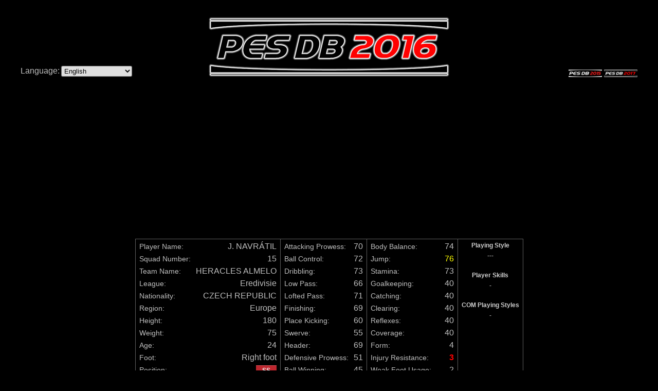

--- FILE ---
content_type: text/html; charset=UTF-8
request_url: https://pesdb.net/pes2016/?id=47548
body_size: 5293
content:
<!DOCTYPE html>
<html>
  <head>
    <meta charset="UTF-8" />
    <title>J. NAVRÁTIL - pesdb.net</title>
    <meta name="description" content="J. Navrátil is a Second Striker footballer from Czech Republic who plays for Heracles Almelo in Pro Evolution Soccer 2016." />
    <meta name="keywords" content="pesdb.net, pesdb, pesdb2016, pesdb 2016, pes db, pes db 2016, pes database, pes 2016 database, pes database 2016, pesdatabase, pesdatabase2016, pesdatabase 2016, pro evolution soccer database, pro evolution soccer data base, pes, pes2016, pes 2016, Pro Evolution Soccer, Pro Evolution Soccer 2016, Pro Evolution, Pro, Evolution, Soccer, 2016, database, data base, data, base, pes stats, pesstats, pestats, player stats, players stats, player, players, stats, association league, association, lega catenaccio, catenaccio, continental league, continental, galactico league, galactico" />
    <link rel="image_src" href="https://pesdb.net/pes2016/images/pesdb2016_logo.png" />
    <link rel="apple-touch-icon" href="https://pesdb.net/pes2016/images/pesdb2016_logo_square.png" />
    <link rel="stylesheet" type="text/css" href="style.css?t=1732693840" />
    <script src="interact.min.js"></script>
    <script type="text/javascript" src="script.js?t=1558613300"></script>
    <meta property="og:type"        content="website" />
    <meta property="og:url"         content="https://pesdb.net/pes2016/?id=47548" />
    <meta property="og:site_name"   content="pesdb.net" />
    <meta property="og:image"       content="https://pesdb.net/pes2016/images/players/player_47548.png" />
    <meta property="og:title"       content="J. NAVRÁTIL - pesdb.net" />
    <meta property="og:description" content="J. Navrátil is a Second Striker footballer from Czech Republic who plays for Heracles Almelo in Pro Evolution Soccer 2016." />
    <script async src="https://pagead2.googlesyndication.com/pagead/js/adsbygoogle.js?client=ca-pub-9490002131879536" crossorigin="anonymous"></script>
    <!-- Google tag (gtag.js) -->
    <script async src="https://www.googletagmanager.com/gtag/js?id=G-Y901C54F5B"></script>
    <script>
      window.dataLayer = window.dataLayer || [];
      function gtag(){dataLayer.push(arguments);}
      gtag('js', new Date());
      gtag('config', 'G-Y901C54F5B');
    </script>
    <script type="text/javascript" src="https://player.viads.com/tag/load-112132.js" async charset="UTF-8"></script>
    <script type="text/javascript" src="https://player.viads.com/tag/load-112133.js?tag_id=v112133" async charset="UTF-8"></script>
  </head>
  <body>
    <div id="fb-root"></div><script>(function(d, s, id) { var js, fjs = d.getElementsByTagName(s)[0]; if (d.getElementById(id)) return; js = d.createElement(s); js.id = id; js.src = "//connect.facebook.net/en_US/all.js#xfbml=1&appId=267304683401656"; fjs.parentNode.insertBefore(js, fjs); }(document, 'script', 'facebook-jssdk'));</script>
    <div id="top_message" style="display: none;"></div>
    <div id="page">
      <div id="header">
        <div>Language:&nbsp;<select id="select_language" style="margin-top: 97px;"><option value="ara">العربية</option><option value="bra">Português do Brasil</option><option value="chi">繁體中文</option><option value="eng" selected="selected">English</option><option value="fra">Français</option><option value="ger">Deutsch</option><option value="gre">Ελληνικά</option><option value="ita">Italiano</option><option value="jpn">日本語</option><option value="kor">한글</option><option value="mex">Español (México)</option><option value="nld">Nederlands</option><option value="por">Português</option><option value="rus">Русский</option><option value="spa">Español</option><option value="swe">Svenska</option><option value="tur">Türkçe</option><option value="use">English US</option></select></div>
        <div><a href="./"><img src="images/pesdb2016_logo.png" class="pesdb_logo" /></a></div>
        <div>
          <a href="../pes2015/"><img src="images/pesdb2015_logo_small.png" class="pesdb_logo_small" /></a>
          <a href="../pes2017/"><img src="images/pesdb2017_logo_small.png" class="pesdb_logo_small" /></a>
        </div>
        <br style="clear: both;" />
      </div>
      <div id="content">
        <div class="ad_responsive" style="text-aligh: center;">
          <script async src="https://pagead2.googlesyndication.com/pagead/js/adsbygoogle.js?client=ca-pub-9490002131879536" crossorigin="anonymous"></script>
          <ins class="adsbygoogle" style="display:block" data-ad-client="ca-pub-9490002131879536" data-ad-slot="5146461061" data-ad-format="auto" data-full-width-responsive="true"></ins>
          <script>
            (adsbygoogle = window.adsbygoogle || []).push({});
          </script>
        </div>
        <script>abilities = [[65,66,66,66,66,66,67,67,67,67,67,67,67,67,68,68,68,68,68,69,69,69,69,69,69,69,69,69,70,70,70,70,70,70,70,71,71,71,71,71,71,72,72,72,73,73,73,73,74,74],[67,67,68,68,68,68,68,68,69,69,69,69,70,70,70,70,70,70,70,70,70,70,71,71,71,72,72,72,72,72,72,72,73,73,73,73,73,73,73,74,74,74,75,75,75,75,75,75,75,76],[68,68,68,69,69,69,69,70,70,70,70,70,70,70,70,71,71,71,72,72,72,72,72,72,72,72,72,72,72,73,73,73,73,73,74,74,74,74,75,75,75,75,75,75,75,76,76,76,76,76],[61,61,61,61,62,62,62,62,62,62,63,63,63,63,63,63,63,64,64,64,65,65,65,65,66,66,66,66,66,66,66,66,66,67,67,67,67,68,68,68,68,68,68,68,68,68,68,69,69,69],[66,66,66,66,66,67,67,67,67,68,68,68,68,69,69,69,69,69,69,69,69,70,70,70,70,70,71,71,71,71,72,72,72,72,72,72,72,72,72,72,73,73,73,74,74,74,74,74,74,74],[64,64,64,64,65,65,65,65,65,65,66,66,66,66,66,66,66,67,67,67,68,68,68,68,69,69,69,69,69,69,69,69,69,70,70,70,70,71,71,71,71,71,71,71,71,71,71,72,72,72],[55,55,55,56,56,56,56,57,57,57,57,57,57,57,57,58,58,58,59,59,59,59,59,59,59,59,59,59,59,60,60,60,60,60,61,61,61,61,62,62,62,62,62,62,62,63,63,63,63,63],[51,51,51,51,51,51,51,51,51,51,51,52,52,52,52,52,53,53,53,53,53,53,53,54,54,54,54,55,55,55,55,56,56,56,56,56,57,57,57,57,57,57,57,57,57,57,58,58,58,58],[65,65,65,65,65,65,65,65,65,65,65,66,66,66,66,66,67,67,67,67,67,67,67,68,68,68,68,69,69,69,69,70,70,70,70,70,71,71,71,71,71,71,71,71,71,71,72,72,72,72],[46,46,47,47,47,47,47,47,48,48,48,48,49,49,49,49,49,49,49,49,49,49,50,50,50,51,51,51,51,51,51,51,52,52,52,52,52,52,52,53,53,53,54,54,54,54,54,54,54,55],[40,41,41,41,41,41,42,42,42,42,42,42,42,42,43,43,43,43,43,44,44,44,44,44,44,44,44,44,45,45,45,45,45,45,45,46,46,46,46,46,46,47,47,47,48,48,48,48,49,49],[69,69,70,70,70,70,70,70,71,71,71,71,72,72,72,72,72,72,72,72,72,72,73,73,73,74,74,74,74,74,74,74,75,75,75,75,75,75,75,76,76,76,77,77,77,77,77,77,77,78],[72,73,73,73,73,73,74,74,74,74,74,74,74,74,75,75,75,75,75,76,76,76,76,76,76,76,76,76,77,77,77,77,77,77,77,78,78,78,78,78,78,79,79,79,80,80,80,80,81,81],[73,73,73,73,73,73,73,73,73,73,73,74,74,74,74,74,75,75,75,75,75,75,75,76,76,76,76,77,77,77,77,78,78,78,78,78,79,79,79,79,79,79,79,79,79,79,80,80,80,80],[69,69,69,69,69,70,70,70,70,71,71,71,71,72,72,72,72,72,72,72,72,73,73,73,73,73,74,74,74,74,75,75,75,75,75,75,75,75,75,75,76,76,76,77,77,77,77,77,77,77],[71,71,71,71,72,72,72,72,72,72,73,73,73,73,73,73,73,74,74,74,75,75,75,75,76,76,76,76,76,76,76,76,76,77,77,77,77,78,78,78,78,78,78,78,78,78,78,79,79,79],[68,68,68,68,68,69,69,69,69,70,70,70,70,71,71,71,71,71,71,71,71,72,72,72,72,72,73,73,73,73,74,74,74,74,74,74,74,74,74,74,75,75,75,76,76,76,76,76,76,76],[40,40,40,40,40,40,40,40,40,40,40,40,40,40,40,40,40,40,40,40,40,40,40,40,40,40,40,40,40,40,40,40,41,41,41,41,41,41,41,42,42,42,43,43,43,43,43,43,43,44],[40,40,40,40,40,40,40,40,40,40,40,40,40,40,40,40,40,40,40,40,40,40,40,40,40,40,40,40,40,40,40,40,40,40,41,41,41,41,42,42,42,42,42,42,42,43,43,43,43,43],[40,40,40,40,40,40,40,40,40,40,40,40,40,40,40,40,40,40,40,40,40,40,40,40,40,40,40,40,40,40,40,41,41,41,41,41,42,42,42,42,42,42,42,42,42,42,43,43,43,43],[40,40,40,40,40,40,40,40,40,40,40,40,40,40,40,40,40,40,40,40,40,40,40,40,40,40,40,40,40,40,40,40,40,41,41,41,41,42,42,42,42,42,42,42,42,42,42,43,43,43],[40,40,40,40,40,40,40,40,40,40,40,40,40,40,40,40,40,40,40,40,40,40,40,40,40,40,40,40,40,40,40,40,40,40,40,41,41,41,41,41,41,42,42,42,43,43,43,43,44,44],[60,60,61,61,61,61,62,63,63,63,63,64,64,64,65,65,66,66,66,66,66,67,67,67,67,68,68,69,69,70,70,70,70,71,71,71,71,71,72,73,73,73,73,74,74,74,75,75,75,75]];</script>
        <table id="table_0" class="player" style="display: table; clear: both;">
          <tr>
            <td>
              <table>
                <tr><th>Player Name:</th><td>J. NAVRÁTIL</td></tr>
                <tr><th>Squad Number:</th><td>15</td></tr>
                <tr><th>Team Name:</th><td><a href="./?all=1&amp;club_team=%22HERACLES ALMELO%22&amp;sort=club_number&amp;order=a" rel="nofollow">HERACLES ALMELO</a></td></tr>
                <tr><th>League:</th><td><a href="./?league=6" rel="nofollow">Eredivisie</a></td></tr>
                <tr><th>Nationality:</th><td><a href="./?nationality=%22CZECH REPUBLIC%22&amp;sort=national_number&amp;order=a" rel="nofollow">CZECH REPUBLIC</a></td></tr>
                <tr><th>Region:</th><td><a href="./?region=0" rel="nofollow">Europe</a></td></tr>
                <tr><th>Height:</th><td>180</td></tr>
                <tr><th>Weight:</th><td>75</td></tr>
                <tr><th>Age:</th><td>24</td></tr>
                <tr><th>Foot:</th><td>Right foot</td></tr>
                <tr><th>Position:</th><td class="posFW"><div title="Second Striker">SS</div></td></tr>
                <tr><td colspan="2" class="positions"><div class="posFW"><span class="pos2" title="Left Wing Forward">LWF</span><span class="pos2" title="Second Striker">SS</span><span class="pos2" title="Centre Forward">CF</span><span class="pos2" title="Right Wing Forward">RWF</span></div><div class="posMF"><span class="pos0" title="Left Midfielder">LMF</span><span class="pos0" title="Defensive Midfielder">DMF</span><span class="pos0" title="Centre Midfielder">CMF</span><span class="pos1" title="Attacking Midfielder">AMF</span><span class="pos0" title="Right Midfielder">RMF</span></div><div class="posDF"><span class="pos0" title="Left Back">LB</span><span class="pos0" title="Centre Back">CB</span><span class="pos0" title="Right Back">RB</span></div><div class="posGK"><span class="pos0" title="Goalkeeper">GK</span></div></td></tr>
              </table>
            </td>
            <td>
              <table>
                <tr><th>Attacking Prowess:</th><td id="a0">70</td></tr>
                <tr><th>Ball Control:</th><td id="a1">72</td></tr>
                <tr><th>Dribbling:</th><td id="a2">73</td></tr>
                <tr><th>Low Pass:</th><td id="a3">66</td></tr>
                <tr><th>Lofted Pass:</th><td id="a4">71</td></tr>
                <tr><th>Finishing:</th><td id="a5">69</td></tr>
                <tr><th>Place Kicking:</th><td id="a6">60</td></tr>
                <tr><th>Swerve:</th><td id="a7">55</td></tr>
                <tr><th>Header:</th><td id="a8">69</td></tr>
                <tr><th>Defensive Prowess:</th><td id="a9">51</td></tr>
                <tr><th>Ball Winning:</th><td id="a10">45</td></tr>
                <tr><th>Kicking Power:</th><td id="a11">74</td></tr>
                <tr><th>Speed:</th><td class="c1" id="a12">77</td></tr>
                <tr><th>Explosive Power:</th><td class="c1" id="a13">77</td></tr>
              </table>
            </td>
            <td>
              <table>
                <tr><th>Body Balance:</th><td id="a14">74</td></tr>
                <tr><th>Jump:</th><td class="c1" id="a15">76</td></tr>
                <tr><th>Stamina:</th><td id="a16">73</td></tr>
                <tr><th>Goalkeeping:</th><td id="a17">40</td></tr>
                <tr><th>Catching:</th><td id="a18">40</td></tr>
                <tr><th>Clearing:</th><td id="a19">40</td></tr>
                <tr><th>Reflexes:</th><td id="a20">40</td></tr>
                <tr><th>Coverage:</th><td id="a21">40</td></tr>
                <tr><th>Form:</th><td>4</td></tr>
                <tr><th>Injury Resistance:</th><td class="c4">3</td></tr>
                <tr><th>Weak Foot Usage:</th><td>2</td></tr>
                <tr><th>Weak Foot Accuracy:</th><td class="c3">3</td></tr>
                <tr><th>Condition:</th><td class="condition"><img src="images/condition2.png" alt="2" /></td></tr>
                <tr><th>Overall Rating:</th><td id="a22">70</td></tr>
              </table>
            </td>
            <td rowspan="3">
              <table class="playing_styles">
                <tr><th>Playing Style</th></tr>
                <tr><td>---</td></tr>
                <tr><th>Player Skills</th></tr>
                <tr><td>-</td></tr>
                <tr><th>COM Playing Styles</th></tr>
                <tr><td>-</td></tr>
              </table>
            </td>
          </tr>
          <tr>
            <td colspan="3">
              <div style="position: relative; margin: 0 2em; height: 4em;">
                <div style="position: absolute; width: 100%;">
                  <div class="slider"></div>
                </div>
              </div>
            </td>
          </tr>
          <tr>
            <td style="vertical-align: bottom;">
              <img src="images/players/player_47548.png" class="player_image" alt="" />
            </td>
            <td colspan="2">
              <table class="social">
                <tr><th colspan="2">Share this player</th></tr>
                <tr><th>Permalink:</th><td><div><input type="text" readonly="readonly" value="http://pesdb.net/pes2016/?id=47548" onmousedown="select();" onclick="select();" title="Right click here and select &quot;Copy&quot;" /></div></td></tr>
                <tr><th>Forum code:</th><td><div><input type="text" readonly="readonly" value="[url=http://pesdb.net/pes2016/?id=47548]J. NAVRÁTIL[/url]" onmousedown="select();" onclick="select();" title="Right click here and select &quot;Copy&quot;" /></div></td></tr>
                <tr><th>Facebook:</th><td><div><div class="fb-like" data-href="http://pesdb.net/pes2016/?id=47548" data-width="204" data-colorscheme="dark" data-layout="button_count" data-show-faces="false" data-send="true"></div></div></td></tr>
                <tr><th>Twitter:</th><td><div><a href="https://twitter.com/share" class="twitter-share-button" data-url="http://pesdb.net/pes2016/?id=47548" data-text="J. NAVRÁTIL">Tweet</a><script>!function(d,s,id){var js,fjs=d.getElementsByTagName(s)[0],p=/^http:/.test(d.location)?'http':'https';if(!d.getElementById(id)){js=d.createElement(s);js.id=id;js.src=p+'://platform.twitter.com/widgets.js';fjs.parentNode.insertBefore(js,fjs);}}(document, 'script', 'twitter-wjs');</script></div></td></tr>
              </table>
            </td>
          </tr>
          <tr>
            <td colspan="4">
        <div class="ad_responsive" style="text-aligh: center;">
          <script async src="https://pagead2.googlesyndication.com/pagead/js/adsbygoogle.js?client=ca-pub-9490002131879536" crossorigin="anonymous"></script>
          <ins class="adsbygoogle" style="display:block" data-ad-client="ca-pub-9490002131879536" data-ad-slot="5146461061" data-ad-format="auto" data-full-width-responsive="true"></ins>
          <script>
            (adsbygoogle = window.adsbygoogle || []).push({});
          </script>
        </div>
            </td>
          </tr>
          <tr>
            <td colspan="4">
              <table class="scouts">
                <tr><th colspan="4">How to sign this player using free scouts</th></tr>
                <tr><th colspan="4" style="padding-bottom: 8px; color: #ff1f1f;">Please note that combinations do not work every time.<br />See the percentage shown in game, when you select the scouts.</th></tr>
                <tr><td><a href="./?scout=4,28,46">Dutch League</a></td><td><a href="./?scout=4,28,46">SS</a></td><td><a href="./?scout=4,28,46">Jump</a></td><td><a href="./?scout=4,28,46">20.0%</a></td></tr>
                <tr><td><a href="./?scout=4,28,42">Dutch League</a></td><td><a href="./?scout=4,28,42">SS</a></td><td><a href="./?scout=4,28,42">Kicking Power</a></td><td><a href="./?scout=4,28,42">12.5%</a></td></tr>
                <tr><td><a href="./?scout=4,28,55">Dutch League</a></td><td><a href="./?scout=4,28,55">SS</a></td><td><a href="./?scout=4,28,55">U-24</a></td><td><a href="./?scout=4,28,55">12.5%</a></td></tr>
                <tr><td><a href="./?scout=4,28,43">Dutch League</a></td><td><a href="./?scout=4,28,43">SS</a></td><td><a href="./?scout=4,28,43">Speed</a></td><td><a href="./?scout=4,28,43">11.1%</a></td></tr>
                <tr><td><a href="./?scout=4,28,44">Dutch League</a></td><td><a href="./?scout=4,28,44">SS</a></td><td><a href="./?scout=4,28,44">Explosive Power</a></td><td><a href="./?scout=4,28,44">9.1%</a></td></tr>
                <tr><td><a href="./?scout=4,13,28">Dutch League</a></td><td><a href="./?scout=4,13,28">Europe</a></td><td><a href="./?scout=4,13,28">SS</a></td><td><a href="./?scout=4,13,28">8.3%</a></td></tr>
                <tr><td><a href="./?scout=4,28,53">Dutch League</a></td><td><a href="./?scout=4,28,53">SS</a></td><td><a href="./?scout=4,28,53">Right foot</a></td><td><a href="./?scout=4,28,53">7.7%</a></td></tr>
                <tr><td><a href="./?scout=4,28">Dutch League</a></td><td><a href="./?scout=4,28">SS</a></td><td><a href="./?scout=4,28">-</a></td><td><a href="./?scout=4,28">7.1%</a></td></tr>
                <tr><td><a href="./?scout=13,28,46">Europe</a></td><td><a href="./?scout=13,28,46">SS</a></td><td><a href="./?scout=13,28,46">Jump</a></td><td><a href="./?scout=13,28,46">4.2%</a></td></tr>
                <tr><td><a href="./?scout=13,28,42">Europe</a></td><td><a href="./?scout=13,28,42">SS</a></td><td><a href="./?scout=13,28,42">Kicking Power</a></td><td><a href="./?scout=13,28,42">2.2%</a></td></tr>
                <tr><td><a href="./?scout=13,28,55">Europe</a></td><td><a href="./?scout=13,28,55">SS</a></td><td><a href="./?scout=13,28,55">U-24</a></td><td><a href="./?scout=13,28,55">1.9%</a></td></tr>
                <tr><td><a href="./?scout=4,30,46">Dutch League</a></td><td><a href="./?scout=4,30,46">Utility Players</a></td><td><a href="./?scout=4,30,46">Jump</a></td><td><a href="./?scout=4,30,46">1.5%</a></td></tr>
                <tr><td><a href="./?scout=13,28,43">Europe</a></td><td><a href="./?scout=13,28,43">SS</a></td><td><a href="./?scout=13,28,43">Speed</a></td><td><a href="./?scout=13,28,43">1.4%</a></td></tr>
                <tr><td><a href="./?scout=13,28,44">Europe</a></td><td><a href="./?scout=13,28,44">SS</a></td><td><a href="./?scout=13,28,44">Explosive Power</a></td><td><a href="./?scout=13,28,44">1.3%</a></td></tr>
                <tr><td><a href="./?scout=28,46,55">SS</a></td><td><a href="./?scout=28,46,55">Jump</a></td><td><a href="./?scout=28,46,55">U-24</a></td><td><a href="./?scout=28,46,55">1.3%</a></td></tr>
                <tr><td><a href="./?scout=28,42,55">SS</a></td><td><a href="./?scout=28,42,55">Kicking Power</a></td><td><a href="./?scout=28,42,55">U-24</a></td><td><a href="./?scout=28,42,55">1.2%</a></td></tr>
                <tr><td><a href="./?scout=13,28,53">Europe</a></td><td><a href="./?scout=13,28,53">SS</a></td><td><a href="./?scout=13,28,53">Right foot</a></td><td><a href="./?scout=13,28,53">1.0%</a></td></tr>
                <tr><td><a href="./?scout=4,46,55">Dutch League</a></td><td><a href="./?scout=4,46,55">Jump</a></td><td><a href="./?scout=4,46,55">U-24</a></td><td><a href="./?scout=4,46,55">0.8%</a></td></tr>
                <tr><td><a href="./?scout=13,28">Europe</a></td><td><a href="./?scout=13,28">SS</a></td><td><a href="./?scout=13,28">-</a></td><td><a href="./?scout=13,28">0.8%</a></td></tr>
                <tr><td><a href="./?scout=28,46,53">SS</a></td><td><a href="./?scout=28,46,53">Jump</a></td><td><a href="./?scout=28,46,53">Right foot</a></td><td><a href="./?scout=28,46,53">0.8%</a></td></tr>
              </table>
            </td>
          </tr>
        </table>
        <div style="margin-top: 16px; margin-bottom: 18px;">
          <div style="text-align: center; margin-bottom: 10px;"><a href="./?compare=47548" rel="nofollow">Compare</a></div>
          <div style="text-align: center; margin-bottom: 10px;"><a href="./?similar=47548" rel="nofollow">Search for similar players</a></div>
          <div style="text-align: center; margin-bottom: 10px;"><a href="./" rel="nofollow">Return to Home Page</a></div>
        </div>
        <div id="v112133"></div>
        <div style="margin: 0px auto; width: 93.75%; clear: both;">
          <div id="donate">
            <form action="https://www.paypal.com/cgi-bin/webscr" method="post" target="_blank">
              <input type="hidden" name="business" value="donate@pesdb.net" />
              <input type="hidden" name="cmd" value="_donations" />
              <input type="hidden" name="currency_code" value="EUR" />
              <input type="image" name="submit" src="images/paypal_donate.gif" alt="Donate" />
            </form>
          </div>
          <div style="clear: both;"></div>
        </div>
      </div>
      <script>
        interact('.slider')
          .origin('self')
          .restrict({drag: 'self'})
          .inertia(true)
          .draggable({max: Infinity})
          .on('dragmove', function(event)
          {
            var sliderWidth = interact.getElementRect(event.target.parentNode).width, value = event.pageX / sliderWidth;
            var level = (value * 49 + 1).toFixed(0);
            event.target.style.paddingLeft = (value * 100) + '%';
            event.target.setAttribute('data-value', 'Lv.'+ level);
            update_abilities(level);
          });
        
        interact.maxInteractions(Infinity);
        
        value = (30 - 1) / 49;
        level = (value * 49 + 1).toFixed(0);
        document.getElementsByClassName('slider')[0].style.paddingLeft = (value * 100) + '%';
        document.getElementsByClassName('slider')[0].setAttribute('data-value', 'Lv.'+ level);
      </script>
      <div id="footer">
        <div><div><a href="https://www.facebook.com/pesdb" target="_blank" rel="nofollow">Like pesdb on Facebook</a></div><div class="fb-like" data-href="https://www.facebook.com/pesdb" data-width="150" data-colorscheme="dark" data-layout="button_count" data-show-faces="false" data-send="false"></div></div>
        <div style="margin-top: -16px;">The attributes displayed are those the player will have when he reaches Level 30.<br />
        Players have been exported from PES 2016 <b>DataPack 4.00</b> (Incl. LiveUpdate 2016/05/26)<br />
        Copyright 2015-2016 &copy; pesdb.net - All rights reserved.<br />
        <a href="./?page=privacy_policy">Privacy Policy</a><span style="padding: 0px 20px;"></span><a href="./?delete_cookies" title="Delete cookies set by pesdb.net" rel="nofollow">Delete cookies</a></div>
        <div>
          <div>Contact:</div>
          <a href="./?page=contact">Click here to send a comment</a><br />
          <a href="http://www.wehellas.gr/forum/index.php?showforum=179" target="_blank">Click here to visit the official forum</a>&nbsp;<img border="0" src="images/wehellas_logo.png" alt="" title="WeHellas Forum" style="width: 16px; height: 20px; margin-top: -20px; margin-bottom: -4px;" />
        </div>
        <br style="clear: both;" />
      </div>
    </div>
  </body>
</html>

--- FILE ---
content_type: text/html; charset=utf-8
request_url: https://www.google.com/recaptcha/api2/aframe
body_size: 267
content:
<!DOCTYPE HTML><html><head><meta http-equiv="content-type" content="text/html; charset=UTF-8"></head><body><script nonce="z73XI7yL56jvB16Iu-iOhg">/** Anti-fraud and anti-abuse applications only. See google.com/recaptcha */ try{var clients={'sodar':'https://pagead2.googlesyndication.com/pagead/sodar?'};window.addEventListener("message",function(a){try{if(a.source===window.parent){var b=JSON.parse(a.data);var c=clients[b['id']];if(c){var d=document.createElement('img');d.src=c+b['params']+'&rc='+(localStorage.getItem("rc::a")?sessionStorage.getItem("rc::b"):"");window.document.body.appendChild(d);sessionStorage.setItem("rc::e",parseInt(sessionStorage.getItem("rc::e")||0)+1);localStorage.setItem("rc::h",'1768632705170');}}}catch(b){}});window.parent.postMessage("_grecaptcha_ready", "*");}catch(b){}</script></body></html>